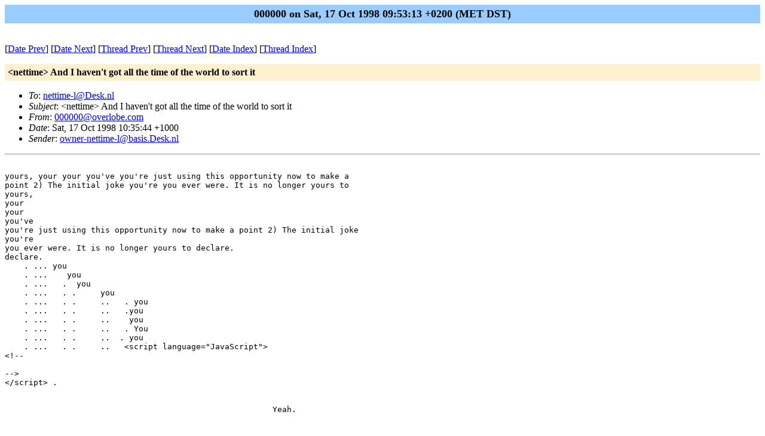

--- FILE ---
content_type: text/html
request_url: https://www.nettime.org/Lists-Archives/nettime-l-9810/msg00114.html
body_size: 2543
content:
<!-- MHonArc v2.4.6 -->
<!--X-Subject: <nettime> And I haven't got all the time of the world to sort it -->
<!--X-From-R13: 000000Nbireybor.pbz -->
<!--X-Date: Sat, 17 Oct 1998 09:53:13 +0200 (MET DST) -->
<!--X-Message-Id: 199810170835.JAA29657@basis.Desk.nl -->
<!--X-Content-Type: text/plain -->
<!--X-Head-End-->
<!DOCTYPE HTML PUBLIC "-//W3C//DTD HTML//EN">
<HTML>
<HEAD>
<TITLE>&lt;nettime&gt; And I haven't got all the time of the world to sort it</TITLE>
<LINK REV="made" HREF="mailto:000000@overlobe.com">
</HEAD>
<BODY BGCOLOR="#ffffff">
	<TABLE WIDTH="100%" BORDER="0" CELLSPACING="0" CELLPADDING="5">
	<TR><TD WIDTH="100%" BGCOLOR="#99CCFF" ALIGN="CENTER"><B>
	<FONT COLOR="#000000" SIZE=+1>000000 on Sat, 17 Oct 1998 09:53:13 +0200 (MET DST)
	</FONT></B></TD></TR></TABLE>
<P>
<!--X-Body-Begin-->
<!--X-User-Header-->
<!--X-User-Header-End-->
<!--X-TopPNI-->
<P><BR>
[<A HREF="msg00113.html">Date Prev</A>] [<A HREF="msg00115.html">Date Next</A>] [<A HREF="msg00113.html">Thread Prev</A>] [<A HREF="msg00115.html">Thread Next</A>] [<A
HREF="maillist.html#00114">Date Index</A>] [<A
HREF="threads.html#00114">Thread Index</A>]

<!--X-TopPNI-End-->
<!--X-MsgBody-->
<!--X-Subject-Header-Begin-->
<P>
	<TABLE WIDTH="100%" BORDER="0" CELLSPACING="0" CELLPADDING="5">
	<TR><TD WIDTH="100%" BGCOLOR="#FFF0D0"><FONT COLOR="#000000">
        <B>&lt;nettime&gt; And I haven't got all the time of the world to sort it</B>
	</FONT></TD></TR> </table>
<P>
<!--X-Subject-Header-End-->
<!--X-Head-of-Message-->
<UL>
<LI><em>To</em>: <A HREF="mailto:nettime-l@Desk.nl">nettime-l@Desk.nl</A></LI>
<LI><em>Subject</em>: &lt;nettime&gt; And I haven't got all the time of the world to sort it</LI>
<LI><em>From</em>: <A HREF="mailto:000000@overlobe.com">000000@overlobe.com</A></LI>
<LI><em>Date</em>: Sat, 17 Oct 1998 10:35:44 +1000</LI>
<LI><em>Sender</em>: <A HREF="mailto:owner-nettime-l@basis.Desk.nl">owner-nettime-l@basis.Desk.nl</A></LI>
</UL>
<!--X-Head-of-Message-End-->
<!--X-Head-Body-Sep-Begin-->
<HR>
<!--X-Head-Body-Sep-End-->
<!--X-Body-of-Message-->
<PRE>

yours, your your you've you're just using this opportunity now to make a
point 2) The initial joke you're you ever were. It is no longer yours to
yours,
your
your
you've
you're just using this opportunity now to make a point 2) The initial joke
you're
you ever were. It is no longer yours to declare.
declare. 
    . ... you
    . ...    you
    . ...   .  you
    . ...   . .     you
    . ...   . .     ..   . you
    . ...   . .     ..   .you
    . ...   . .     ..    you
    . ...   . .     ..   . You
    . ...   . .     ..  . you
    . ...   . .     ..   &lt;script language="JavaScript"&gt;
&lt;!--

--&gt;
&lt;/script&gt; .


							Yeah.



wrong
 / No One Is Illegal
   10 Tage lang wurde eine .....  .. ..   . dass - Grenzen hin o
Date: Fri, 21 Oct 1998 12:19:49 +0200
1990, urspruenglich gepriesen als Verpflichtungserklaerung zum Abbau

  In Los Angeles soll es spezielle


&gt;                     ____  ::::::::: would
&gt;                     ____  ::::::::: would
&gt;would u please unsubscribe me. I am tired of one artsy fartsy
&gt;                     ____  ::::::::: world
&gt;                     ____  ::::::::: world
&gt;                     ____  ::::::::: work
&gt;                     ____  ::::::::: work

		politics of the technology.
		Precedence: bulk
		problem)

&gt;                     ____  ::::::::: without
&gt;                     ____  ::::::::: without
&gt;                     ____  ::::::::: without
&gt;                     ____  ::::::::: without

&gt;From nettime@basis.Desk.nl  Wed Oct 14 18:25:54 1908

&gt;                     ____  ::::::::: with?

PROPOSAL
Subject: a proposal

&gt;                     ____  ::::::::: with
&gt;                     ____  ::::::::: with
&gt;                     ____  ::::::::: with
&gt;                     ____  ::::::::: with
&gt;                     ____  ::::::::: with
&gt;                     ____  ::::::::: with
&gt;                     ____  ::::::::: with
&gt;                     ____  ::::::::: with
&gt;                     ____  ::::::::: with
&gt;                     ____  ::::::::: with
&gt;                     ____  ::::::::: with
&gt;                     ____  ::::::::: will
&gt;                     ____  ::::::::: will
&gt;                     ____  ::::::::: will
&gt;                     ____  ::::::::: will

&gt;                     ____  ::::::::: will
&gt;                     ____  ::::::::: why
&gt;                     ____  ::::::::: why
&gt;                     ____  ::::::::: whom
&gt;                     ____  ::::::::: whole
&gt;                     ____  ::::::::: whole
&gt;                     ____  ::::::::: who
&gt;                     ____  ::::::::: who

who will decide. There is no reason to expect that everybody will agree
who, like me, have no clue what this is about?
wisely, one has to have some idea of what one is deleting, and that takes
with full mental capacities and living life in its undigested form, who
with the technical capacity to act.

&gt;                     ____  ::::::::: who
&gt;                     ____  ::::::::: which
&gt;                     ____  ::::::::: where
&gt;                     ____  ::::::::: when
&gt;                     ____  ::::::::: when
-
---
-----
------
-------
&gt;                     ____  ::::::::: whatever

&gt; hidden agendas, personal tastes,
&gt;                     ____  ::::::::: what
&gt;                     ____  ::::::::: what
&gt;                     ____  ::::::::: what
&gt;                     ____  ::::::::: were
&gt;                     ____  ::::::::: were
&gt;                     ____  ::::::::: were

attention when we feel we have little to add.
attention.

.
..
...
....
.....
.......
..........
................
&gt;                     ____  :       : Well


		[virtual]

		&lt;noscript&gt;
		At 09:58 PM 10/13/98 +0100, Certified PGP
			key <A  HREF="http://keyserver.ad.or.at">http://keyserver.ad.or.at</A> eloquently wrote:
			Date: Tue, 13 Oct 1998 16:15:52 -0800
			Date: Tue, 13 Oct 1998 17:02:34 -0400
			Date: Wed, 14 Oct 1998 00:49:23 +0100
			Date: Wed, 14 Oct 1998 09:50:26 +0100
		deal with this context.
		&lt;/noscript&gt;

		easy to play jerk and provoke this
		discussion with some very unwanted

machines on the list.
made.
mail.

&gt;-&gt;     (*)         ...     '''''     //  -- thrown
&gt;-&gt;     (*)         ...     '''''     //  -- through

		real and unequal power
		relationship

&gt;-&gt;     (*)         ...     '''''     //  -- though
&gt;-&gt;     (*)         ...     '''''     //  -- those
&gt;-&gt;     (*)         ...     '''''     //  -- this:
&gt;-&gt;     (*)         ...     '''''     //  -- this
&gt;-&gt;     (*)         ...     '''''     //  -- this
&gt;-&gt;     (*)         ...     '''''     //  -- this

ring entirely true when taken solely on their own
scarce attention. By taking on that task,
select?

&gt;-&gt;     (*)         ...     '''''     //  -- this
&gt;-&gt;     (*)         ...     '''''     //  -- this
&gt;-&gt;     (*)         ...     '''''     //  -- this
&gt;-&gt;     (*)         ...     '''''     //  -- this
&gt;-&gt;     (*)         ...     '''''     //  -- think
&gt;-&gt;     (*)         ...     '''''     //  -- think
&gt;-&gt;
&gt;-&gt;
&gt;-&gt;
&gt;-&gt;
&gt;-&gt;
&gt;-&gt;
&gt;-&gt;     (*)         ...     '''''     //  -- think
&gt;-&gt;                                                                o
&gt;-&gt;                                                              /|\
&gt;-&gt;                                                              / \
&gt;-&gt;                                                           ~~~~~~
&gt;-&gt;     (*)         ...     '''''     //  -- think
&gt;-&gt;     (*)         ...     '''''     //  -- thing
&gt;-&gt;     (*)         ...     '''''     //  -- thing
&gt;-&gt;     (*)         ...     '''''     //  -- they
&gt;-&gt;     (*)         ...     '''''     //  -- these
&gt;-&gt;     (*)         ...     '''''     //  -- therefore
&gt;-&gt;     (*)         ...     '''''     //  --
&gt;-&gt;     (*)         ...     '''''     //  -- there.

relevant information.

---
#  distributed via nettime-l : no commercial use without permission
#  &lt;nettime&gt; is a closed moderated mailinglist for net criticism,
#  collaborative text filtering and cultural politics of the nets
#  more info: majordomo@desk.nl and "info nettime-l" in the msg body
#  URL: <A  HREF="http://www.desk.nl/~nettime/">http://www.desk.nl/~nettime/</A>  contact: nettime-owner@desk.nl

</PRE>

<!--X-Body-of-Message-End-->
<!--X-MsgBody-End-->
<!--X-Follow-Ups-->
<HR>
<!--X-Follow-Ups-End-->
<!--X-References-->
<!--X-References-End-->
<!--X-BotPNI-->
<UL>
<LI>Prev by Date:
<STRONG><A HREF="msg00113.html">&lt;nettime&gt; Maurizio Lazzarato: New Forms of Production and Circulation of</A></STRONG>
</LI>
<LI>Next by Date:
<STRONG><A HREF="msg00115.html">&lt;nettime&gt; Report on the 11th Biennale of Sydney</A></STRONG>
</LI>
<LI>Prev by thread:
<STRONG><A HREF="msg00113.html">&lt;nettime&gt; Maurizio Lazzarato: New Forms of Production and Circulation of</A></STRONG>
</LI>
<LI>Next by thread:
<STRONG><A HREF="msg00115.html">&lt;nettime&gt; Report on the 11th Biennale of Sydney</A></STRONG>
</LI>
<LI>Index(es):
<UL>
<LI><A HREF="maillist.html#00114"><STRONG>Date</STRONG></A></LI>
<LI><A HREF="threads.html#00114"><STRONG>Thread</STRONG></A></LI>
</UL>
</LI>
</UL>

<!--X-BotPNI-End-->
<!--X-User-Footer-->
<!--X-User-Footer-End-->
</BODY>
</HTML>
